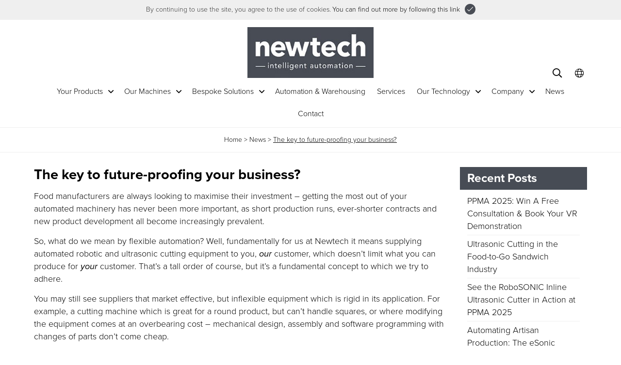

--- FILE ---
content_type: text/html; charset=UTF-8
request_url: https://newtech-ltd.co.uk/news/flexible-automation-and-ultrasonic-food-cutting-the-key-to-future-proofing-your-business/
body_size: 10563
content:
<!DOCTYPE html><html
lang=en><head><style>img.lazy{min-height:1px}</style><link
href=https://newtech-ltd.co.uk/wp-content/plugins/w3-total-cache/pub/js/lazyload.min.js as=script><meta
charset="utf-8"><meta
http-equiv="X-UA-Compatible" content="IE=edge"><meta
name="viewport" content="width=device-width, initial-scale=1"><link
rel="shortcut icon" href=https://newtech-ltd.co.uk/wp-content/uploads/2022/10/cropped-android-chrome-256x2561-1-1.png><link
media=all href=https://newtech-ltd.co.uk/wp-content/cache/autoptimize/css/autoptimize_94d7861789167edc16c1f8baa9713d3b.css rel=stylesheet><title>The key to future-proofing your business? - newtech</title><meta
name='robots' content='index, follow, max-image-preview:large, max-snippet:-1, max-video-preview:-1'><style>img:is([sizes="auto" i], [sizes^="auto," i]){contain-intrinsic-size:3000px 1500px}</style><link
rel=canonical href=https://newtech-ltd.co.uk/news/flexible-automation-and-ultrasonic-food-cutting-the-key-to-future-proofing-your-business/ ><meta
property="og:locale" content="en_US"><meta
property="og:type" content="article"><meta
property="og:title" content="The key to future-proofing your business? - newtech"><meta
property="og:description" content="Food manufacturers are always looking to maximise their investment – getting the most out of your automated machinery has never been more important, as short production runs, ever-shorter contracts and new product development all become increasingly prevalent. So, what do we mean by flexible [&hellip;]"><meta
property="og:url" content="https://newtech-ltd.co.uk/news/flexible-automation-and-ultrasonic-food-cutting-the-key-to-future-proofing-your-business/"><meta
property="og:site_name" content="newtech"><meta
property="article:published_time" content="2019-09-20T14:13:14+00:00"><meta
property="article:modified_time" content="2022-10-28T11:02:51+00:00"><meta
name="twitter:card" content="summary_large_image"><meta
name="twitter:label1" content="Written by"><meta
name="twitter:data1" content=""><meta
name="twitter:label2" content="Est. reading time"><meta
name="twitter:data2" content="2 minutes"> <script type=application/ld+json class=yoast-schema-graph>{"@context":"https://schema.org","@graph":[{"@type":"WebPage","@id":"https://newtech-ltd.co.uk/news/flexible-automation-and-ultrasonic-food-cutting-the-key-to-future-proofing-your-business/","url":"https://newtech-ltd.co.uk/news/flexible-automation-and-ultrasonic-food-cutting-the-key-to-future-proofing-your-business/","name":"The key to future-proofing your business? - newtech","isPartOf":{"@id":"https://newtech-ltd.co.uk/#website"},"datePublished":"2019-09-20T14:13:14+00:00","dateModified":"2022-10-28T11:02:51+00:00","author":{"@id":""},"breadcrumb":{"@id":"https://newtech-ltd.co.uk/news/flexible-automation-and-ultrasonic-food-cutting-the-key-to-future-proofing-your-business/#breadcrumb"},"inLanguage":"en-US","potentialAction":[{"@type":"ReadAction","target":["https://newtech-ltd.co.uk/news/flexible-automation-and-ultrasonic-food-cutting-the-key-to-future-proofing-your-business/"]}]},{"@type":"BreadcrumbList","@id":"https://newtech-ltd.co.uk/news/flexible-automation-and-ultrasonic-food-cutting-the-key-to-future-proofing-your-business/#breadcrumb","itemListElement":[{"@type":"ListItem","position":1,"name":"Home","item":"https://newtech-ltd.co.uk/"},{"@type":"ListItem","position":2,"name":"News","item":"https://newtech-ltd.co.uk/news/"},{"@type":"ListItem","position":3,"name":"The key to future-proofing your business?"}]},{"@type":"WebSite","@id":"https://newtech-ltd.co.uk/#website","url":"https://newtech-ltd.co.uk/","name":"newtech","description":"Intelligent automation","potentialAction":[{"@type":"SearchAction","target":{"@type":"EntryPoint","urlTemplate":"https://newtech-ltd.co.uk/?s={search_term_string}"},"query-input":{"@type":"PropertyValueSpecification","valueRequired":true,"valueName":"search_term_string"}}],"inLanguage":"en-US"},{"@type":"Person","@id":""}]}</script> <link
rel=dns-prefetch href=//translate.google.com> <script>/*<![CDATA[*/window._wpemojiSettings = {"baseUrl":"https:\/\/s.w.org\/images\/core\/emoji\/16.0.1\/72x72\/","ext":".png","svgUrl":"https:\/\/s.w.org\/images\/core\/emoji\/16.0.1\/svg\/","svgExt":".svg","source":{"concatemoji":"https:\/\/newtech-ltd.co.uk\/wp-includes\/js\/wp-emoji-release.min.js?ver=cd6d631a625ca3d0ea7d5aa14c100af0"}};
/*! This file is auto-generated */
!function(s,n){var o,i,e;function c(e){try{var t={supportTests:e,timestamp:(new Date).valueOf()};sessionStorage.setItem(o,JSON.stringify(t))}catch(e){}}function p(e,t,n){e.clearRect(0,0,e.canvas.width,e.canvas.height),e.fillText(t,0,0);var t=new Uint32Array(e.getImageData(0,0,e.canvas.width,e.canvas.height).data),a=(e.clearRect(0,0,e.canvas.width,e.canvas.height),e.fillText(n,0,0),new Uint32Array(e.getImageData(0,0,e.canvas.width,e.canvas.height).data));return t.every(function(e,t){return e===a[t]})}function u(e,t){e.clearRect(0,0,e.canvas.width,e.canvas.height),e.fillText(t,0,0);for(var n=e.getImageData(16,16,1,1),a=0;a<n.data.length;a++)if(0!==n.data[a])return!1;return!0}function f(e,t,n,a){switch(t){case"flag":return n(e,"\ud83c\udff3\ufe0f\u200d\u26a7\ufe0f","\ud83c\udff3\ufe0f\u200b\u26a7\ufe0f")?!1:!n(e,"\ud83c\udde8\ud83c\uddf6","\ud83c\udde8\u200b\ud83c\uddf6")&&!n(e,"\ud83c\udff4\udb40\udc67\udb40\udc62\udb40\udc65\udb40\udc6e\udb40\udc67\udb40\udc7f","\ud83c\udff4\u200b\udb40\udc67\u200b\udb40\udc62\u200b\udb40\udc65\u200b\udb40\udc6e\u200b\udb40\udc67\u200b\udb40\udc7f");case"emoji":return!a(e,"\ud83e\udedf")}return!1}function g(e,t,n,a){var r="undefined"!=typeof WorkerGlobalScope&&self instanceof WorkerGlobalScope?new OffscreenCanvas(300,150):s.createElement("canvas"),o=r.getContext("2d",{willReadFrequently:!0}),i=(o.textBaseline="top",o.font="600 32px Arial",{});return e.forEach(function(e){i[e]=t(o,e,n,a)}),i}function t(e){var t=s.createElement("script");t.src=e,t.defer=!0,s.head.appendChild(t)}"undefined"!=typeof Promise&&(o="wpEmojiSettingsSupports",i=["flag","emoji"],n.supports={everything:!0,everythingExceptFlag:!0},e=new Promise(function(e){s.addEventListener("DOMContentLoaded",e,{once:!0})}),new Promise(function(t){var n=function(){try{var e=JSON.parse(sessionStorage.getItem(o));if("object"==typeof e&&"number"==typeof e.timestamp&&(new Date).valueOf()<e.timestamp+604800&&"object"==typeof e.supportTests)return e.supportTests}catch(e){}return null}();if(!n){if("undefined"!=typeof Worker&&"undefined"!=typeof OffscreenCanvas&&"undefined"!=typeof URL&&URL.createObjectURL&&"undefined"!=typeof Blob)try{var e="postMessage("+g.toString()+"("+[JSON.stringify(i),f.toString(),p.toString(),u.toString()].join(",")+"));",a=new Blob([e],{type:"text/javascript"}),r=new Worker(URL.createObjectURL(a),{name:"wpTestEmojiSupports"});return void(r.onmessage=function(e){c(n=e.data),r.terminate(),t(n)})}catch(e){}c(n=g(i,f,p,u))}t(n)}).then(function(e){for(var t in e)n.supports[t]=e[t],n.supports.everything=n.supports.everything&&n.supports[t],"flag"!==t&&(n.supports.everythingExceptFlag=n.supports.everythingExceptFlag&&n.supports[t]);n.supports.everythingExceptFlag=n.supports.everythingExceptFlag&&!n.supports.flag,n.DOMReady=!1,n.readyCallback=function(){n.DOMReady=!0}}).then(function(){return e}).then(function(){var e;n.supports.everything||(n.readyCallback(),(e=n.source||{}).concatemoji?t(e.concatemoji):e.wpemoji&&e.twemoji&&(t(e.twemoji),t(e.wpemoji)))}))}((window,document),window._wpemojiSettings);/*]]>*/</script> <style id=wp-emoji-styles-inline-css>img.wp-smiley,img.emoji{display:inline !important;border:none !important;box-shadow:none !important;height:1em !important;width:1em !important;margin:0
0.07em !important;vertical-align:-0.1em !important;background:none !important;padding:0
!important}</style><style id=classic-theme-styles-inline-css>/*! This file is auto-generated */
.wp-block-button__link{color:#fff;background-color:#32373c;border-radius:9999px;box-shadow:none;text-decoration:none;padding:calc(.667em + 2px) calc(1.333em + 2px);font-size:1.125em}.wp-block-file__button{background:#32373c;color:#fff;text-decoration:none}</style><style id=global-styles-inline-css>/*<![CDATA[*/:root{--wp--preset--aspect-ratio--square:1;--wp--preset--aspect-ratio--4-3:4/3;--wp--preset--aspect-ratio--3-4:3/4;--wp--preset--aspect-ratio--3-2:3/2;--wp--preset--aspect-ratio--2-3:2/3;--wp--preset--aspect-ratio--16-9:16/9;--wp--preset--aspect-ratio--9-16:9/16;--wp--preset--color--black:#000;--wp--preset--color--cyan-bluish-gray:#abb8c3;--wp--preset--color--white:#fff;--wp--preset--color--pale-pink:#f78da7;--wp--preset--color--vivid-red:#cf2e2e;--wp--preset--color--luminous-vivid-orange:#ff6900;--wp--preset--color--luminous-vivid-amber:#fcb900;--wp--preset--color--light-green-cyan:#7bdcb5;--wp--preset--color--vivid-green-cyan:#00d084;--wp--preset--color--pale-cyan-blue:#8ed1fc;--wp--preset--color--vivid-cyan-blue:#0693e3;--wp--preset--color--vivid-purple:#9b51e0;--wp--preset--gradient--vivid-cyan-blue-to-vivid-purple:linear-gradient(135deg,rgba(6,147,227,1) 0%,rgb(155,81,224) 100%);--wp--preset--gradient--light-green-cyan-to-vivid-green-cyan:linear-gradient(135deg,rgb(122,220,180) 0%,rgb(0,208,130) 100%);--wp--preset--gradient--luminous-vivid-amber-to-luminous-vivid-orange:linear-gradient(135deg,rgba(252,185,0,1) 0%,rgba(255,105,0,1) 100%);--wp--preset--gradient--luminous-vivid-orange-to-vivid-red:linear-gradient(135deg,rgba(255,105,0,1) 0%,rgb(207,46,46) 100%);--wp--preset--gradient--very-light-gray-to-cyan-bluish-gray:linear-gradient(135deg,rgb(238,238,238) 0%,rgb(169,184,195) 100%);--wp--preset--gradient--cool-to-warm-spectrum:linear-gradient(135deg,rgb(74,234,220) 0%,rgb(151,120,209) 20%,rgb(207,42,186) 40%,rgb(238,44,130) 60%,rgb(251,105,98) 80%,rgb(254,248,76) 100%);--wp--preset--gradient--blush-light-purple:linear-gradient(135deg,rgb(255,206,236) 0%,rgb(152,150,240) 100%);--wp--preset--gradient--blush-bordeaux:linear-gradient(135deg,rgb(254,205,165) 0%,rgb(254,45,45) 50%,rgb(107,0,62) 100%);--wp--preset--gradient--luminous-dusk:linear-gradient(135deg,rgb(255,203,112) 0%,rgb(199,81,192) 50%,rgb(65,88,208) 100%);--wp--preset--gradient--pale-ocean:linear-gradient(135deg,rgb(255,245,203) 0%,rgb(182,227,212) 50%,rgb(51,167,181) 100%);--wp--preset--gradient--electric-grass:linear-gradient(135deg,rgb(202,248,128) 0%,rgb(113,206,126) 100%);--wp--preset--gradient--midnight:linear-gradient(135deg,rgb(2,3,129) 0%,rgb(40,116,252) 100%);--wp--preset--font-size--small:13px;--wp--preset--font-size--medium:20px;--wp--preset--font-size--large:36px;--wp--preset--font-size--x-large:42px;--wp--preset--spacing--20:0.44rem;--wp--preset--spacing--30:0.67rem;--wp--preset--spacing--40:1rem;--wp--preset--spacing--50:1.5rem;--wp--preset--spacing--60:2.25rem;--wp--preset--spacing--70:3.38rem;--wp--preset--spacing--80:5.06rem;--wp--preset--shadow--natural:6px 6px 9px rgba(0, 0, 0, 0.2);--wp--preset--shadow--deep:12px 12px 50px rgba(0, 0, 0, 0.4);--wp--preset--shadow--sharp:6px 6px 0px rgba(0, 0, 0, 0.2);--wp--preset--shadow--outlined:6px 6px 0px -3px rgba(255, 255, 255, 1), 6px 6px rgba(0, 0, 0, 1);--wp--preset--shadow--crisp:6px 6px 0px rgba(0, 0, 0, 1)}:where(.is-layout-flex){gap:0.5em}:where(.is-layout-grid){gap:0.5em}body .is-layout-flex{display:flex}.is-layout-flex{flex-wrap:wrap;align-items:center}.is-layout-flex>:is(*,div){margin:0}body .is-layout-grid{display:grid}.is-layout-grid>:is(*,div){margin:0}:where(.wp-block-columns.is-layout-flex){gap:2em}:where(.wp-block-columns.is-layout-grid){gap:2em}:where(.wp-block-post-template.is-layout-flex){gap:1.25em}:where(.wp-block-post-template.is-layout-grid){gap:1.25em}.has-black-color{color:var(--wp--preset--color--black) !important}.has-cyan-bluish-gray-color{color:var(--wp--preset--color--cyan-bluish-gray) !important}.has-white-color{color:var(--wp--preset--color--white) !important}.has-pale-pink-color{color:var(--wp--preset--color--pale-pink) !important}.has-vivid-red-color{color:var(--wp--preset--color--vivid-red) !important}.has-luminous-vivid-orange-color{color:var(--wp--preset--color--luminous-vivid-orange) !important}.has-luminous-vivid-amber-color{color:var(--wp--preset--color--luminous-vivid-amber) !important}.has-light-green-cyan-color{color:var(--wp--preset--color--light-green-cyan) !important}.has-vivid-green-cyan-color{color:var(--wp--preset--color--vivid-green-cyan) !important}.has-pale-cyan-blue-color{color:var(--wp--preset--color--pale-cyan-blue) !important}.has-vivid-cyan-blue-color{color:var(--wp--preset--color--vivid-cyan-blue) !important}.has-vivid-purple-color{color:var(--wp--preset--color--vivid-purple) !important}.has-black-background-color{background-color:var(--wp--preset--color--black) !important}.has-cyan-bluish-gray-background-color{background-color:var(--wp--preset--color--cyan-bluish-gray) !important}.has-white-background-color{background-color:var(--wp--preset--color--white) !important}.has-pale-pink-background-color{background-color:var(--wp--preset--color--pale-pink) !important}.has-vivid-red-background-color{background-color:var(--wp--preset--color--vivid-red) !important}.has-luminous-vivid-orange-background-color{background-color:var(--wp--preset--color--luminous-vivid-orange) !important}.has-luminous-vivid-amber-background-color{background-color:var(--wp--preset--color--luminous-vivid-amber) !important}.has-light-green-cyan-background-color{background-color:var(--wp--preset--color--light-green-cyan) !important}.has-vivid-green-cyan-background-color{background-color:var(--wp--preset--color--vivid-green-cyan) !important}.has-pale-cyan-blue-background-color{background-color:var(--wp--preset--color--pale-cyan-blue) !important}.has-vivid-cyan-blue-background-color{background-color:var(--wp--preset--color--vivid-cyan-blue) !important}.has-vivid-purple-background-color{background-color:var(--wp--preset--color--vivid-purple) !important}.has-black-border-color{border-color:var(--wp--preset--color--black) !important}.has-cyan-bluish-gray-border-color{border-color:var(--wp--preset--color--cyan-bluish-gray) !important}.has-white-border-color{border-color:var(--wp--preset--color--white) !important}.has-pale-pink-border-color{border-color:var(--wp--preset--color--pale-pink) !important}.has-vivid-red-border-color{border-color:var(--wp--preset--color--vivid-red) !important}.has-luminous-vivid-orange-border-color{border-color:var(--wp--preset--color--luminous-vivid-orange) !important}.has-luminous-vivid-amber-border-color{border-color:var(--wp--preset--color--luminous-vivid-amber) !important}.has-light-green-cyan-border-color{border-color:var(--wp--preset--color--light-green-cyan) !important}.has-vivid-green-cyan-border-color{border-color:var(--wp--preset--color--vivid-green-cyan) !important}.has-pale-cyan-blue-border-color{border-color:var(--wp--preset--color--pale-cyan-blue) !important}.has-vivid-cyan-blue-border-color{border-color:var(--wp--preset--color--vivid-cyan-blue) !important}.has-vivid-purple-border-color{border-color:var(--wp--preset--color--vivid-purple) !important}.has-vivid-cyan-blue-to-vivid-purple-gradient-background{background:var(--wp--preset--gradient--vivid-cyan-blue-to-vivid-purple) !important}.has-light-green-cyan-to-vivid-green-cyan-gradient-background{background:var(--wp--preset--gradient--light-green-cyan-to-vivid-green-cyan) !important}.has-luminous-vivid-amber-to-luminous-vivid-orange-gradient-background{background:var(--wp--preset--gradient--luminous-vivid-amber-to-luminous-vivid-orange) !important}.has-luminous-vivid-orange-to-vivid-red-gradient-background{background:var(--wp--preset--gradient--luminous-vivid-orange-to-vivid-red) !important}.has-very-light-gray-to-cyan-bluish-gray-gradient-background{background:var(--wp--preset--gradient--very-light-gray-to-cyan-bluish-gray) !important}.has-cool-to-warm-spectrum-gradient-background{background:var(--wp--preset--gradient--cool-to-warm-spectrum) !important}.has-blush-light-purple-gradient-background{background:var(--wp--preset--gradient--blush-light-purple) !important}.has-blush-bordeaux-gradient-background{background:var(--wp--preset--gradient--blush-bordeaux) !important}.has-luminous-dusk-gradient-background{background:var(--wp--preset--gradient--luminous-dusk) !important}.has-pale-ocean-gradient-background{background:var(--wp--preset--gradient--pale-ocean) !important}.has-electric-grass-gradient-background{background:var(--wp--preset--gradient--electric-grass) !important}.has-midnight-gradient-background{background:var(--wp--preset--gradient--midnight) !important}.has-small-font-size{font-size:var(--wp--preset--font-size--small) !important}.has-medium-font-size{font-size:var(--wp--preset--font-size--medium) !important}.has-large-font-size{font-size:var(--wp--preset--font-size--large) !important}.has-x-large-font-size{font-size:var(--wp--preset--font-size--x-large) !important}:where(.wp-block-post-template.is-layout-flex){gap:1.25em}:where(.wp-block-post-template.is-layout-grid){gap:1.25em}:where(.wp-block-columns.is-layout-flex){gap:2em}:where(.wp-block-columns.is-layout-grid){gap:2em}:root :where(.wp-block-pullquote){font-size:1.5em;line-height:1.6}/*]]>*/</style> <script src="https://newtech-ltd.co.uk/?w3tc_minify=b5172.js"></script> <link
rel=https://api.w.org/ href=https://newtech-ltd.co.uk/wp-json/ ><link
rel=alternate title=JSON type=application/json href=https://newtech-ltd.co.uk/wp-json/wp/v2/posts/1454><link
rel=EditURI type=application/rsd+xml title=RSD href=https://newtech-ltd.co.uk/xmlrpc.php?rsd><link
rel=shortlink href='https://newtech-ltd.co.uk/?p=1454'><link
rel=alternate title="oEmbed (JSON)" type=application/json+oembed href="https://newtech-ltd.co.uk/wp-json/oembed/1.0/embed?url=https%3A%2F%2Fnewtech-ltd.co.uk%2Fnews%2Fflexible-automation-and-ultrasonic-food-cutting-the-key-to-future-proofing-your-business%2F"><link
rel=alternate title="oEmbed (XML)" type=text/xml+oembed href="https://newtech-ltd.co.uk/wp-json/oembed/1.0/embed?url=https%3A%2F%2Fnewtech-ltd.co.uk%2Fnews%2Fflexible-automation-and-ultrasonic-food-cutting-the-key-to-future-proofing-your-business%2F&#038;format=xml"> <script src=https://www.companyinnovation-24.com/js/802077.js></script> <noscript><img
class=lazy alt src="data:image/svg+xml,%3Csvg%20xmlns='http://www.w3.org/2000/svg'%20viewBox='0%200%201%201'%3E%3C/svg%3E" data-src=https://www.companyinnovation-24.com/802077.png style=display:none;></noscript><style>#phew_cookie_popup{background-color:#efefef;color:#333;padding:8px
0 10px 0;width:100%;text-align:center;position:relative;z-index:9999}#phew_cookie_popup
p{color:inherit;font-size:14px;line-height:22px;margin-bottom:0}#phew_cookie_popup
a{color:#000;font-size:14px;margin-left:3px}#phew_cookie_popup a:hover{text-decoration:underline}#phew_cookie_popup
a.accept{background-color:#494D55;color:#FFF;display:inline-block;text-decoration:none;width:22px;height:22px;line-height:24px;text-align:center;border-radius:11px;margin-left:10px}</style> <script>(function(url){
	if(/(?:Chrome\/26\.0\.1410\.63 Safari\/537\.31|WordfenceTestMonBot)/.test(navigator.userAgent)){ return; }
	var addEvent = function(evt, handler) {
		if (window.addEventListener) {
			document.addEventListener(evt, handler, false);
		} else if (window.attachEvent) {
			document.attachEvent('on' + evt, handler);
		}
	};
	var removeEvent = function(evt, handler) {
		if (window.removeEventListener) {
			document.removeEventListener(evt, handler, false);
		} else if (window.detachEvent) {
			document.detachEvent('on' + evt, handler);
		}
	};
	var evts = 'contextmenu dblclick drag dragend dragenter dragleave dragover dragstart drop keydown keypress keyup mousedown mousemove mouseout mouseover mouseup mousewheel scroll'.split(' ');
	var logHuman = function() {
		if (window.wfLogHumanRan) { return; }
		window.wfLogHumanRan = true;
		var wfscr = document.createElement('script');
		wfscr.type = 'text/javascript';
		wfscr.async = true;
		wfscr.src = url + '&r=' + Math.random();
		(document.getElementsByTagName('head')[0]||document.getElementsByTagName('body')[0]).appendChild(wfscr);
		for (var i = 0; i < evts.length; i++) {
			removeEvent(evts[i], logHuman);
		}
	};
	for (var i = 0; i < evts.length; i++) {
		addEvent(evts[i], logHuman);
	}
})('//newtech-ltd.co.uk/?wordfence_lh=1&hid=8CDBB7A63F6740DE6DDECD2939BC6963');</script><style>.broken_link,a.broken_link{text-decoration:line-through}</style><link
rel=icon href=https://newtech-ltd.co.uk/wp-content/uploads/2022/10/cropped-android-chrome-256x2561-1-1-32x32.png sizes=32x32><link
rel=icon href=https://newtech-ltd.co.uk/wp-content/uploads/2022/10/cropped-android-chrome-256x2561-1-1-192x192.png sizes=192x192><link
rel=apple-touch-icon href=https://newtech-ltd.co.uk/wp-content/uploads/2022/10/cropped-android-chrome-256x2561-1-1-180x180.png><meta
name="msapplication-TileImage" content="https://newtech-ltd.co.uk/wp-content/uploads/2022/10/cropped-android-chrome-256x2561-1-1-270x270.png"> <script>function googleTranslateElementInit() {
			new google.translate.TranslateElement({pageLanguage: 'en'}, 'google_translate_element');
		}</script>  <script>(function(w,d,s,l,i){w[l]=w[l]||[];w[l].push({'gtm.start':
new Date().getTime(),event:'gtm.js'});var f=d.getElementsByTagName(s)[0],
j=d.createElement(s),dl=l!='dataLayer'?'&l='+l:'';j.async=true;j.src=
'https://www.googletagmanager.com/gtm.js?id='+i+dl;f.parentNode.insertBefore(j,f);
})(window,document,'script','dataLayer','GTM-PK3D2XT');</script>  <script src=https://secure.leadforensics.com/js/16679.js ></script> <noscript><img
class=lazy src="data:image/svg+xml,%3Csvg%20xmlns='http://www.w3.org/2000/svg'%20viewBox='0%200%201%201'%3E%3C/svg%3E" data-src=https://secure.leadforensics.com/16679.png style=display:none;></noscript></head><body
class="wp-singular post-template-default single single-post postid-1454 single-format-standard wp-theme-newtech"><div
id=header><div
class=container><div
class=row><div
class="col-xs-12 header-logo text-center">
<a
class=logo href=https://newtech-ltd.co.uk/ title=newtech rel=home><img
class=lazy src="data:image/svg+xml,%3Csvg%20xmlns='http://www.w3.org/2000/svg'%20viewBox='0%200%20329%20133'%3E%3C/svg%3E" data-src=https://newtech-ltd.co.uk/wp-content/uploads/2018/08/Newtech-logo.jpg alt=newtech></a></div></div></div></div><div
id=top_navigation><div
class=container><div
class=row><div
class="col-sm-12 visible-xs visible-sm">
<a
href=# class=toggle-main-nav>Menu <i
class="fas fa-bars"></i></a></div><div
class="col-sm-12 main-nav"><ul
id=menu-main-menu class=header-menu><li
id=menu-item-532 class="menu-item menu-item-type-post_type menu-item-object-page menu-item-has-children menu-item-532"><a
href=https://newtech-ltd.co.uk/your-products/ >Your Products</a><ul
class=sub-menu>
<li
id=menu-item-775 class="menu-item menu-item-type-post_type menu-item-object-page menu-item-775"><a
href=https://newtech-ltd.co.uk/your-products/bakery-cutting/ >Bakery</a></li>
<li
id=menu-item-776 class="menu-item menu-item-type-post_type menu-item-object-page menu-item-776"><a
href=https://newtech-ltd.co.uk/your-products/cheese-cutting/ >Cheese</a></li>
<li
id=menu-item-777 class="menu-item menu-item-type-post_type menu-item-object-page menu-item-777"><a
href=https://newtech-ltd.co.uk/your-products/food-to-go-cutting/ >Food-to-go</a></li>
<li
id=menu-item-778 class="menu-item menu-item-type-post_type menu-item-object-page menu-item-778"><a
href=https://newtech-ltd.co.uk/your-products/meat-poultry-pate-cutting/ >Meat, poultry &#038; pate</a></li></ul>
</li>
<li
id=menu-item-412 class="menu-item menu-item-type-post_type menu-item-object-page menu-item-has-children menu-item-412"><a
href=https://newtech-ltd.co.uk/food-cutting-machines/ >Our Machines</a><ul
class=sub-menu>
<li
id=menu-item-2389 class="menu-item menu-item-type-taxonomy menu-item-object-machine_category menu-item-2389"><a
href=https://newtech-ltd.co.uk/food-cutting-machines/esonic/ >eSONIC range</a></li>
<li
id=menu-item-486 class="menu-item menu-item-type-taxonomy menu-item-object-machine_category menu-item-486"><a
href=https://newtech-ltd.co.uk/food-cutting-machines/robo-range/ >Robo range</a></li>
<li
id=menu-item-484 class="menu-item menu-item-type-taxonomy menu-item-object-machine_category menu-item-484"><a
href=https://newtech-ltd.co.uk/food-cutting-machines/auto-range/ >Auto range</a></li>
<li
id=menu-item-485 class="menu-item menu-item-type-taxonomy menu-item-object-machine_category menu-item-485"><a
href=https://newtech-ltd.co.uk/food-cutting-machines/mechanical-cutter/ >Mechanical cutters</a></li>
<li
id=menu-item-487 class="menu-item menu-item-type-taxonomy menu-item-object-machine_category menu-item-487"><a
href=https://newtech-ltd.co.uk/food-cutting-machines/wire-cutters/ >Wire cutters</a></li></ul>
</li>
<li
id=menu-item-531 class="menu-item menu-item-type-post_type menu-item-object-page menu-item-has-children menu-item-531"><a
href=https://newtech-ltd.co.uk/automation-solutions/ >Bespoke Solutions</a><ul
class=sub-menu>
<li
id=menu-item-779 class="menu-item menu-item-type-post_type menu-item-object-page menu-item-779"><a
href=https://newtech-ltd.co.uk/automation-solutions/food/ >Food</a></li>
<li
id=menu-item-780 class="menu-item menu-item-type-post_type menu-item-object-page menu-item-780"><a
href=https://newtech-ltd.co.uk/automation-solutions/other/ >Other</a></li></ul>
</li>
<li
id=menu-item-2300 class="menu-item menu-item-type-post_type menu-item-object-page menu-item-2300"><a
href=https://newtech-ltd.co.uk/automation-warehousing/ >Automation &#038; Warehousing</a></li>
<li
id=menu-item-530 class="menu-item menu-item-type-post_type menu-item-object-page menu-item-530"><a
href=https://newtech-ltd.co.uk/services/ >Services</a></li>
<li
id=menu-item-529 class="menu-item menu-item-type-post_type menu-item-object-page menu-item-has-children menu-item-529"><a
href=https://newtech-ltd.co.uk/our-technology/ >Our Technology</a><ul
class=sub-menu>
<li
id=menu-item-784 class="menu-item menu-item-type-post_type menu-item-object-page menu-item-784"><a
href=https://newtech-ltd.co.uk/our-technology/ultrasonics/ >Ultrasonics</a></li>
<li
id=menu-item-783 class="menu-item menu-item-type-post_type menu-item-object-page menu-item-783"><a
href=https://newtech-ltd.co.uk/our-technology/robotics/ >Robotics</a></li>
<li
id=menu-item-785 class="menu-item menu-item-type-post_type menu-item-object-page menu-item-785"><a
href=https://newtech-ltd.co.uk/our-technology/vision/ >Vision</a></li>
<li
id=menu-item-781 class="menu-item menu-item-type-post_type menu-item-object-page menu-item-781"><a
href=https://newtech-ltd.co.uk/our-technology/head-change-over/ >Head change over</a></li>
<li
id=menu-item-786 class="menu-item menu-item-type-post_type menu-item-object-page menu-item-786"><a
href=https://newtech-ltd.co.uk/our-technology/weighing-systems/ >Weighing Systems</a></li>
<li
id=menu-item-782 class="menu-item menu-item-type-post_type menu-item-object-page menu-item-782"><a
href=https://newtech-ltd.co.uk/our-technology/pick-and-place-technology/ >Pick and place technology</a></li></ul>
</li>
<li
id=menu-item-482 class="menu-item menu-item-type-post_type menu-item-object-page menu-item-has-children menu-item-482"><a
href=https://newtech-ltd.co.uk/company/ >Company</a><ul
class=sub-menu>
<li
id=menu-item-810 class="menu-item menu-item-type-post_type menu-item-object-page menu-item-810"><a
href=https://newtech-ltd.co.uk/company/history/ >History</a></li>
<li
id=menu-item-809 class="menu-item menu-item-type-post_type menu-item-object-page menu-item-809"><a
href=https://newtech-ltd.co.uk/company/careers/ >Careers</a></li></ul>
</li>
<li
id=menu-item-481 class="menu-item menu-item-type-post_type menu-item-object-page current_page_parent menu-item-481"><a
href=https://newtech-ltd.co.uk/news/ >News</a></li>
<li
id=menu-item-480 class="menu-item menu-item-type-post_type menu-item-object-page menu-item-480"><a
href=https://newtech-ltd.co.uk/contact/ >Contact</a></li></ul>		<a
href=# id=search_toggle_desktop><i
class="far fa-search"></i></a>
<a
href=# id=lang_toggle_desktop><i
class="fal fa-globe"></i></a><div
id=lang_form_desktop><div
id=google_translate_element></div></div><form
id=search_form_desktop method=GET action=https://newtech-ltd.co.uk>
<input
type=search class=search-input name=s value placeholder=Search required>
<button
class=submit-btn>
<i
class="far fa-search"></i>
</button></form><div
class="visible-xs visible-sm text-center contact-details-mob contact-header">
<a
href="tel:+44 (0) 1234 783 680"><i
class="far fa-phone-square"></i> +44 (0) 1234 783 680</a>
<a
href=mailto:sales@newtech-ltd.co.uk><i
class="far fa-envelope-square"></i> sales@newtech-ltd.co.uk</a></div></div></div></div></div><div
id=breadcrumb><div
class=container><div
class=row><div
class=col-xs-12><span><span><a
href=https://newtech-ltd.co.uk/ >Home</a></span> &gt; <span><a
href=https://newtech-ltd.co.uk/news/ >News</a></span> &gt; <span
class=breadcrumb_last aria-current=page>The key to future-proofing your business?</span></span></div></div></div></div><div
class="container blog-body"><div
class=row><div
class="col-sm-8 col-md-9"><article><h1>The key to future-proofing your business?</h1><p>Food manufacturers are always looking to maximise their investment – getting the most out of your automated machinery has never been more important, as short production runs, ever-shorter contracts and new product development all become increasingly prevalent.</p><p>So, what do we mean by flexible automation? Well, fundamentally for us at Newtech it means supplying automated robotic and ultrasonic cutting equipment to you, <em>our</em> customer, which doesn&#8217;t limit what you can produce for <em>your</em> customer. That’s a tall order of course, but it’s a fundamental concept to which we try to adhere.</p><p>You may still see suppliers that market effective, but inflexible equipment which is rigid in its application. For example, a cutting machine which is great for a round product, but can&#8217;t handle squares, or where modifying the equipment comes at an overbearing cost &#8211; mechanical design, assembly and software programming with changes of parts don’t come cheap.</p><p>At Newtech we look at the concept of flexible automation in two ways.</p><p>Firstly, it drives the design concept of our standard (and most popular) robot machines. Our philosophy is to harness the power of industrial ABB robots where we need multiple axes of movement in our cutting machines. And the multi-axis capability and programmability of these machines means that catering for multi-product and varied processes comes easily.</p><p>Secondly, when we are developing a bespoke automation or cutting solution, the devil is in the detail. It&#8217;s all about asking the right questions: how fast, how many variants, understanding the philosophy about future product developments etc. We factor in easy man-machine interaction for quick product and program changeovers and always enough capacity to cater for increased run-rates and ramped-up output.</p><p>The food manufacturing business is now more competitive than ever, so plan for flexibility and stay ahead of your competitors: get future-proof!</p><p><iframe
title="roboSONIC ITH - Precision portioning all from within the tray" width=500 height=281 src="https://www.youtube.com/embed/aAtZSOodC90?feature=oembed" frameborder=0 allow="accelerometer; autoplay; clipboard-write; encrypted-media; gyroscope; picture-in-picture; web-share" referrerpolicy=strict-origin-when-cross-origin allowfullscreen></iframe></p><p>&nbsp;</p></article></div><div
class="col-sm-4 col-md-3 sidebar"><aside><div
class=widget><h3>Recent Posts</h3><ul>
<li>
<a
href=https://newtech-ltd.co.uk/general/ppma-25-competition/ >PPMA 2025: Win A Free Consultation &#038; Book Your VR Demonstration</a>
</li>
<li>
<a
href=https://newtech-ltd.co.uk/general/ultrasonic-cutting-in-the-food-to-go-sandwich-industry/ >Ultrasonic Cutting in the Food-to-Go Sandwich Industry</a>
</li>
<li>
<a
href=https://newtech-ltd.co.uk/general/robosonic-inline-at-ppma-25/ >See the RoboSONIC Inline Ultrasonic Cutter in Action at PPMA 2025</a>
</li>
<li>
<a
href=https://newtech-ltd.co.uk/general/automating-artisan-production/ >Automating Artisan Production: The eSonic Ultrasonic Cutter Helps Small Food Producers Scale with Confidence</a>
</li>
<li>
<a
href=https://newtech-ltd.co.uk/general/newtech-intelligent-automation-trusted-safecontractor-in-food-production-automation/ >Newtech Intelligent Automation: Trusted SafeContractor in Food Production Automation</a>
</li></ul></div><div
class=widget><h3>Categories</h3><ul>
<li
class="cat-item cat-item-1"><a
href=https://newtech-ltd.co.uk/category/general/ >General</a>
</li>
<li
class="cat-item cat-item-20"><a
href=https://newtech-ltd.co.uk/category/news/ >News</a>
</li></ul></div><div
class=widget><h3>Tweets</h3><div
class=tweets-homepage>
<a
class=twitter-timeline data-height=400 data-chrome="nofooter noheader" href="https://twitter.com/NewtechUK?ref_src=twsrc%5Etfw">Tweets by NewtechUK</a> <script async src=https://platform.twitter.com/widgets.js charset=utf-8></script> </div></div></aside></div></div></div><div
class="footer-top main_bg"><div
class=container><div
class=row><div
class=col-sm-12><div
class=widget>Stoke Mill, Mill Road,
Sharnbrook, Bedfordshire,
United Kingdom,
MK44 1NP - <a
href="https://www.google.com/maps/place/Stoke Mill, Mill Road,
Sharnbrook, Bedfordshire,
United Kingdom,
MK44 1NP" target=_blank>Get directions</a> <br> +44 (0) 1234 783 680 |	<a
href=mailto:sales@newtech-ltd.co.uk>sales@newtech-ltd.co.uk</a></div><div
class=widget><ul
class=social_widget><li><a
href=https://twitter.com/NewtechUK target=_blank><i
class="fab fa-twitter-square"></i></a></li><li><a
href=https://www.facebook.com/newtechintelligentautomation15/ target=_blank><i
class="fab fa-facebook-square"></i></a></li><li><a
href=https://www.linkedin.com/company/newtech-ltd/ target=_blank><i
class="fab fa-linkedin"></i></a></li><li><a
href=https://www.youtube.com/user/NewtechUK target=_blank><i
class="fab fa-youtube-square"></i></a></li><li><a
href=https://www.instagram.com/newtechuk/ target=_blank><i
class="fab fa-instagram"></i></a></li><li><a
href=mailto:sales@newtech-ltd.co.uk target=_blank><i
class="fas fa-envelope-square"></i></a></li></ul></div><div
class=widget><div
class=menu-footer-quick-links-container><ul
id=menu-footer-quick-links class=menu><li
id=menu-item-600 class="menu-item menu-item-type-post_type menu-item-object-page menu-item-600"><a
href=https://newtech-ltd.co.uk/privacy-policy/ >Privacy policy</a></li>
<li
id=menu-item-604 class="menu-item menu-item-type-post_type menu-item-object-page menu-item-604"><a
href=https://newtech-ltd.co.uk/terms-and-conditions/ >Terms and conditions</a></li>
<li
id=menu-item-599 class="menu-item menu-item-type-post_type menu-item-object-page menu-item-599"><a
href=https://newtech-ltd.co.uk/cookie-policy/ >Cookie policy</a></li>
<li
id=menu-item-307 class="menu-item menu-item-type-post_type menu-item-object-page menu-item-307"><a
href=https://newtech-ltd.co.uk/sitemap/ >Sitemap</a></li></ul></div></div><div
class=widget><div
class="wp-block-columns is-layout-flex wp-container-core-columns-is-layout-9d6595d7 wp-block-columns-is-layout-flex"><div
class="wp-block-column is-layout-flow wp-block-column-is-layout-flow" style=flex-basis:25%></div><div
class="wp-block-column is-layout-flow wp-block-column-is-layout-flow" style=flex-basis:50%><div
class="wp-block-columns has-small-font-size is-layout-flex wp-container-core-columns-is-layout-9d6595d7 wp-block-columns-is-layout-flex"><div
class="wp-block-column is-layout-flow wp-block-column-is-layout-flow" style=flex-basis:170px><figure
class="wp-block-image size-full"><a
href=https://www.safecontractor.com/en-gb/ target=_blank rel=" noreferrer noopener"><img
decoding=async width=170 height=162 src="data:image/svg+xml,%3Csvg%20xmlns='http://www.w3.org/2000/svg'%20viewBox='0%200%20170%20162'%3E%3C/svg%3E" data-src=https://newtech-ltd.co.uk/wp-content/uploads/2025/07/Web-Logo-SafeContractor.png alt="Safe Contractor Approved" class="wp-image-3154 lazy" data-srcset="https://newtech-ltd.co.uk/wp-content/uploads/2025/07/Web-Logo-SafeContractor.png 170w, https://newtech-ltd.co.uk/wp-content/uploads/2025/07/Web-Logo-SafeContractor-40x38.png 40w" data-sizes="auto, (max-width: 170px) 100vw, 170px"></a></figure></div><div
class="wp-block-column is-layout-flow wp-block-column-is-layout-flow" style=flex-basis:187px><figure
class="wp-block-image size-full"><a
href=https://global.abb/group/en target=_blank rel=" noreferrer noopener"><img
decoding=async width=187 height=162 src="data:image/svg+xml,%3Csvg%20xmlns='http://www.w3.org/2000/svg'%20viewBox='0%200%20187%20162'%3E%3C/svg%3E" data-src=https://newtech-ltd.co.uk/wp-content/uploads/2025/07/Web-Log-ABB.png alt="ABB Value Provider" class="wp-image-3155 lazy" data-srcset="https://newtech-ltd.co.uk/wp-content/uploads/2025/07/Web-Log-ABB.png 187w, https://newtech-ltd.co.uk/wp-content/uploads/2025/07/Web-Log-ABB-40x35.png 40w" data-sizes="auto, (max-width: 187px) 100vw, 187px"></a></figure></div><div
class="wp-block-column is-layout-flow wp-block-column-is-layout-flow" style=flex-basis:172px><figure
class="wp-block-image size-full"><a
href=https://www.ehedg.org/ target=_blank rel=" noreferrer noopener"><img
decoding=async width=172 height=162 src="data:image/svg+xml,%3Csvg%20xmlns='http://www.w3.org/2000/svg'%20viewBox='0%200%20172%20162'%3E%3C/svg%3E" data-src=https://newtech-ltd.co.uk/wp-content/uploads/2025/07/Web-Logo-EHEDG.png alt="EHEDG Member" class="wp-image-3156 lazy" data-srcset="https://newtech-ltd.co.uk/wp-content/uploads/2025/07/Web-Logo-EHEDG.png 172w, https://newtech-ltd.co.uk/wp-content/uploads/2025/07/Web-Logo-EHEDG-40x38.png 40w" data-sizes="auto, (max-width: 172px) 100vw, 172px"></a></figure></div></div></div><div
class="wp-block-column is-layout-flow wp-block-column-is-layout-flow" style=flex-basis:25%></div></div></div></div></div></div><div
id=google_translate_element_foot></div></div><div
class=footer-bottom><div
class=container><div
class=row><div
class=col-sm-12><p>Copyright &copy;  newtech 2025 | Site by <a
target=_blank rel=nofollow href=https://www.netmatters.co.uk>Netmatters</a></p></div></div></div></div> <script type=speculationrules>{"prefetch":[{"source":"document","where":{"and":[{"href_matches":"\/*"},{"not":{"href_matches":["\/wp-*.php","\/wp-admin\/*","\/wp-content\/uploads\/*","\/wp-content\/*","\/wp-content\/plugins\/*","\/wp-content\/themes\/newtech\/*","\/*\\?(.+)"]}},{"not":{"selector_matches":"a[rel~=\"nofollow\"]"}},{"not":{"selector_matches":".no-prefetch, .no-prefetch a"}}]},"eagerness":"conservative"}]}</script> <script>!function($) {
        var popup = $('<div id=phew_cookie_popup></div>');

        var content = $('<p>By continuing to use the site, you agree to the use of cookies.</p>');
        var link = $('<a href=https://newtech-ltd.co.uk/cookie-policy/ >You can find out more by following this link</a>');
        var button = $('<a href=# class=accept><i class="fal fa-check" aria-hidden=true></i></a>');

        link.appendTo(content);
        button.appendTo(content);
        content.appendTo(popup);

        popup.prependTo('body');

        button.on('click', function(e){
            Cookies.set('phew_cookie_popup', 'dismissed', {expires:365});
            popup.slideUp(800, function(){
                popup.remove();
            });

            e.preventDefault();
        });
    }(jQuery);</script> <style id=core-block-supports-inline-css>.wp-container-core-columns-is-layout-9d6595d7{flex-wrap:nowrap}</style> <script src="https://newtech-ltd.co.uk/?w3tc_minify=095c2.js"></script> <script id=wp-i18n-js-after>wp.i18n.setLocaleData( { 'text direction\u0004ltr': [ 'ltr' ] } );
wp.i18n.setLocaleData( { 'text direction\u0004ltr': [ 'ltr' ] } );</script> <script src="https://newtech-ltd.co.uk/?w3tc_minify=1f540.js"></script> <script id=contact-form-7-js-before>var wpcf7 = {
    "api": {
        "root": "https:\/\/newtech-ltd.co.uk\/wp-json\/",
        "namespace": "contact-form-7\/v1"
    },
    "cached": 1
};</script> <script src="https://newtech-ltd.co.uk/?w3tc_minify=2dc2e.js"></script> <script src="//translate.google.com/translate_a/element.js?cb=googleTranslateElementInit&amp;ver=cd6d631a625ca3d0ea7d5aa14c100af0" id=translate-js></script> <!-- Netmatters Uptime Ping Test Response --> <script>window.w3tc_lazyload=1,window.lazyLoadOptions={elements_selector:".lazy",callback_loaded:function(t){var e;try{e=new CustomEvent("w3tc_lazyload_loaded",{detail:{e:t}})}catch(a){(e=document.createEvent("CustomEvent")).initCustomEvent("w3tc_lazyload_loaded",!1,!1,{e:t})}window.dispatchEvent(e)}}</script><script async src="https://newtech-ltd.co.uk/?w3tc_minify=1615d.js"></script> </body></html>

--- FILE ---
content_type: text/javascript
request_url: https://secure.leadforensics.com/js/16679.js
body_size: -61
content:
// /js/16679.js